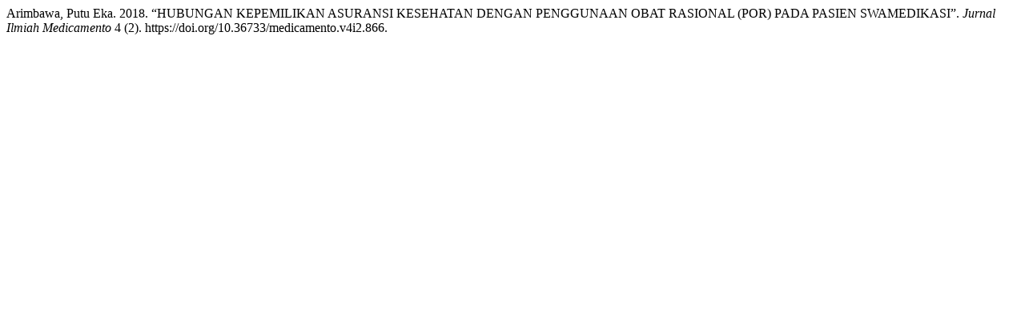

--- FILE ---
content_type: text/html; charset=UTF-8
request_url: https://e-journal.unmas.ac.id/index.php/Medicamento/citationstylelanguage/get/chicago-author-date?submissionId=866&publicationId=782
body_size: 143
content:
<div class="csl-bib-body">
  <div class="csl-entry">Arimbawa, Putu Eka. 2018. “HUBUNGAN KEPEMILIKAN ASURANSI KESEHATAN DENGAN PENGGUNAAN OBAT RASIONAL (POR) PADA PASIEN SWAMEDIKASI”. <i>Jurnal Ilmiah Medicamento</i> 4 (2). https://doi.org/10.36733/medicamento.v4i2.866.</div>
</div>